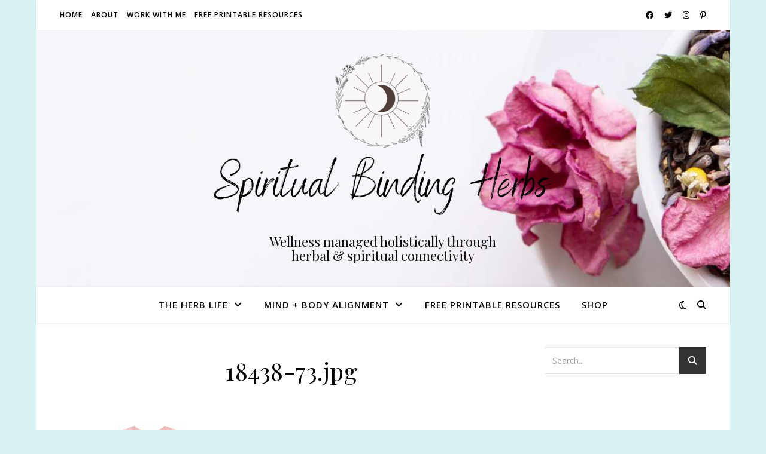

--- FILE ---
content_type: text/html; charset=utf-8
request_url: https://www.google.com/recaptcha/api2/aframe
body_size: -101
content:
<!DOCTYPE HTML><html><head><meta http-equiv="content-type" content="text/html; charset=UTF-8"></head><body><script nonce="8XWqmcHvhUG7FP4WZuDH3Q">/** Anti-fraud and anti-abuse applications only. See google.com/recaptcha */ try{var clients={'sodar':'https://pagead2.googlesyndication.com/pagead/sodar?'};window.addEventListener("message",function(a){try{if(a.source===window.parent){var b=JSON.parse(a.data);var c=clients[b['id']];if(c){var d=document.createElement('img');d.src=c+b['params']+'&rc='+(localStorage.getItem("rc::a")?sessionStorage.getItem("rc::b"):"");window.document.body.appendChild(d);sessionStorage.setItem("rc::e",parseInt(sessionStorage.getItem("rc::e")||0)+1);localStorage.setItem("rc::h",'1765075893549');}}}catch(b){}});window.parent.postMessage("_grecaptcha_ready", "*");}catch(b){}</script></body></html>

--- FILE ---
content_type: application/javascript; charset=utf-8
request_url: https://fundingchoicesmessages.google.com/f/AGSKWxUiiuCv6asRkjHUncF3TDEIFTFiSI_SNUKCcTkBEp3us6EbaOTQZAUGqukM3F-GlzmpoeZ40_Yg-j0ZWKGFNDyIpT67Zqy_486MeB7bw6EfcQezIJRbnVMGEVHL50A6fw2iTjLhfbsIa0G9ma6r9IEG8o-V1rpJJkVCKzvC54zM08HsEBFcekOELMBv/_/smart-ad-server./ad_legend__advert_sliders//ysmads./ads/community?
body_size: -1289
content:
window['bc63b738-eeca-49a5-b032-53694815f0a8'] = true;